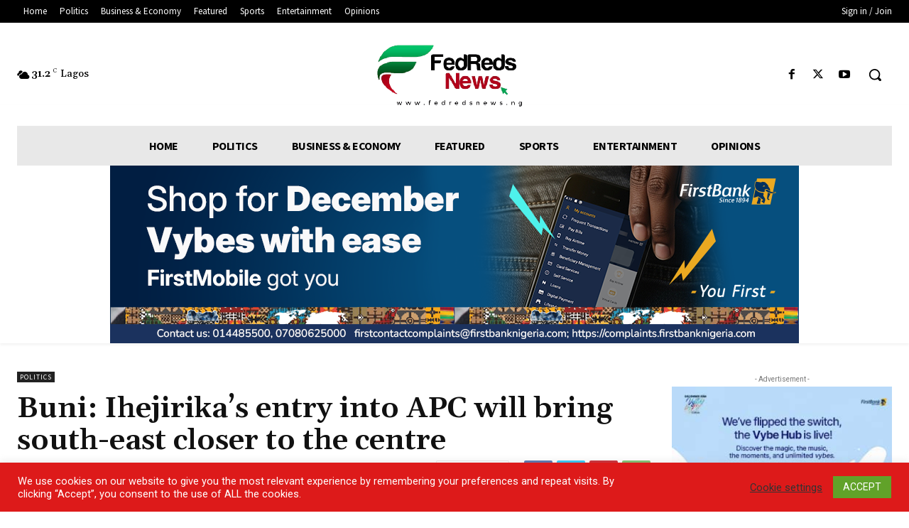

--- FILE ---
content_type: text/html; charset=utf-8
request_url: https://www.google.com/recaptcha/api2/aframe
body_size: 266
content:
<!DOCTYPE HTML><html><head><meta http-equiv="content-type" content="text/html; charset=UTF-8"></head><body><script nonce="VsvaHLLtr7DILjMHL-ThMg">/** Anti-fraud and anti-abuse applications only. See google.com/recaptcha */ try{var clients={'sodar':'https://pagead2.googlesyndication.com/pagead/sodar?'};window.addEventListener("message",function(a){try{if(a.source===window.parent){var b=JSON.parse(a.data);var c=clients[b['id']];if(c){var d=document.createElement('img');d.src=c+b['params']+'&rc='+(localStorage.getItem("rc::a")?sessionStorage.getItem("rc::b"):"");window.document.body.appendChild(d);sessionStorage.setItem("rc::e",parseInt(sessionStorage.getItem("rc::e")||0)+1);localStorage.setItem("rc::h",'1769083225817');}}}catch(b){}});window.parent.postMessage("_grecaptcha_ready", "*");}catch(b){}</script></body></html>